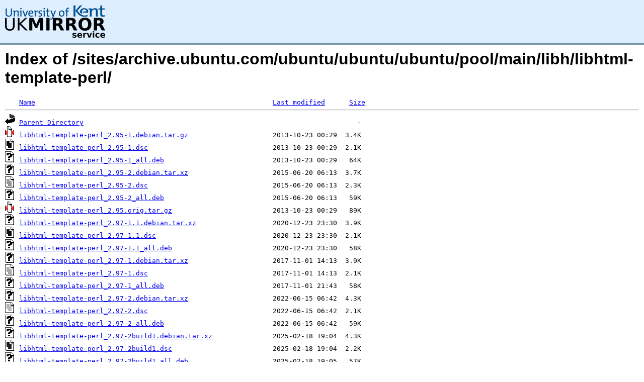

--- FILE ---
content_type: text/html;charset=UTF-8
request_url: https://kuiper.mirrorservice.org/sites/archive.ubuntu.com/ubuntu/ubuntu/ubuntu/pool/main/libh/libhtml-template-perl/
body_size: 5676
content:
<!DOCTYPE HTML PUBLIC "-//W3C//DTD HTML 3.2 Final//EN">
<html>
 <head>
  <title>Index of /sites/archive.ubuntu.com/ubuntu/ubuntu/ubuntu/pool/main/libh/libhtml-template-perl</title>
<script async src="https://www.googletagmanager.com/gtag/js?id=G-F83S6SQT9G"></script><script>window.dataLayer = window.dataLayer || []; function gtag(){dataLayer.push(arguments);} gtag('js', new Date()); gtag('config', 'G-F83S6SQT9G');</script><link rel="stylesheet" type="text/css" media="screen" href="/include/style.css"> </head>
 <body>
<div id="header">
<a href="/"><img src="/include/ukms-kent1.png" alt="UK Mirror Service"></a>
</div>

<div id="content">


<h1>Index of /sites/archive.ubuntu.com/ubuntu/ubuntu/ubuntu/pool/main/libh/libhtml-template-perl/</h1>
<pre><img src="/icons/blank.gif" alt="Icon "> <a href="?C=N;O=D">Name</a>                                                           <a href="?C=M;O=A">Last modified</a>      <a href="?C=S;O=A">Size</a>  <hr><img src="/icons/back.gif" alt="[PARENTDIR]"> <a href="/sites/archive.ubuntu.com/ubuntu/ubuntu/ubuntu/pool/main/libh/">Parent Directory</a>                                                                    -   
<img src="/icons/compressed.gif" alt="[   ]"> <a href="libhtml-template-perl_2.95-1.debian.tar.gz">libhtml-template-perl_2.95-1.debian.tar.gz</a>                     2013-10-23 00:29  3.4K  
<img src="/icons/text.gif" alt="[TXT]"> <a href="libhtml-template-perl_2.95-1.dsc">libhtml-template-perl_2.95-1.dsc</a>                               2013-10-23 00:29  2.1K  
<img src="/icons/unknown.gif" alt="[   ]"> <a href="libhtml-template-perl_2.95-1_all.deb">libhtml-template-perl_2.95-1_all.deb</a>                           2013-10-23 00:29   64K  
<img src="/icons/unknown.gif" alt="[   ]"> <a href="libhtml-template-perl_2.95-2.debian.tar.xz">libhtml-template-perl_2.95-2.debian.tar.xz</a>                     2015-06-20 06:13  3.7K  
<img src="/icons/text.gif" alt="[TXT]"> <a href="libhtml-template-perl_2.95-2.dsc">libhtml-template-perl_2.95-2.dsc</a>                               2015-06-20 06:13  2.3K  
<img src="/icons/unknown.gif" alt="[   ]"> <a href="libhtml-template-perl_2.95-2_all.deb">libhtml-template-perl_2.95-2_all.deb</a>                           2015-06-20 06:13   59K  
<img src="/icons/compressed.gif" alt="[   ]"> <a href="libhtml-template-perl_2.95.orig.tar.gz">libhtml-template-perl_2.95.orig.tar.gz</a>                         2013-10-23 00:29   89K  
<img src="/icons/unknown.gif" alt="[   ]"> <a href="libhtml-template-perl_2.97-1.1.debian.tar.xz">libhtml-template-perl_2.97-1.1.debian.tar.xz</a>                   2020-12-23 23:30  3.9K  
<img src="/icons/text.gif" alt="[TXT]"> <a href="libhtml-template-perl_2.97-1.1.dsc">libhtml-template-perl_2.97-1.1.dsc</a>                             2020-12-23 23:30  2.1K  
<img src="/icons/unknown.gif" alt="[   ]"> <a href="libhtml-template-perl_2.97-1.1_all.deb">libhtml-template-perl_2.97-1.1_all.deb</a>                         2020-12-23 23:30   58K  
<img src="/icons/unknown.gif" alt="[   ]"> <a href="libhtml-template-perl_2.97-1.debian.tar.xz">libhtml-template-perl_2.97-1.debian.tar.xz</a>                     2017-11-01 14:13  3.9K  
<img src="/icons/text.gif" alt="[TXT]"> <a href="libhtml-template-perl_2.97-1.dsc">libhtml-template-perl_2.97-1.dsc</a>                               2017-11-01 14:13  2.1K  
<img src="/icons/unknown.gif" alt="[   ]"> <a href="libhtml-template-perl_2.97-1_all.deb">libhtml-template-perl_2.97-1_all.deb</a>                           2017-11-01 21:43   58K  
<img src="/icons/unknown.gif" alt="[   ]"> <a href="libhtml-template-perl_2.97-2.debian.tar.xz">libhtml-template-perl_2.97-2.debian.tar.xz</a>                     2022-06-15 06:42  4.3K  
<img src="/icons/text.gif" alt="[TXT]"> <a href="libhtml-template-perl_2.97-2.dsc">libhtml-template-perl_2.97-2.dsc</a>                               2022-06-15 06:42  2.1K  
<img src="/icons/unknown.gif" alt="[   ]"> <a href="libhtml-template-perl_2.97-2_all.deb">libhtml-template-perl_2.97-2_all.deb</a>                           2022-06-15 06:42   59K  
<img src="/icons/unknown.gif" alt="[   ]"> <a href="libhtml-template-perl_2.97-2build1.debian.tar.xz">libhtml-template-perl_2.97-2build1.debian.tar.xz</a>               2025-02-18 19:04  4.3K  
<img src="/icons/text.gif" alt="[TXT]"> <a href="libhtml-template-perl_2.97-2build1.dsc">libhtml-template-perl_2.97-2build1.dsc</a>                         2025-02-18 19:04  2.2K  
<img src="/icons/unknown.gif" alt="[   ]"> <a href="libhtml-template-perl_2.97-2build1_all.deb">libhtml-template-perl_2.97-2build1_all.deb</a>                     2025-02-18 19:05   57K  
<img src="/icons/compressed.gif" alt="[   ]"> <a href="libhtml-template-perl_2.97.orig.tar.gz">libhtml-template-perl_2.97.orig.tar.gz</a>                         2017-11-01 14:13   86K  
<hr></pre>
</div>

<div class="clear"></div>

<div id="footer">
	<div id="footer_left">
		<a href="http://www.cs.kent.ac.uk/"><img src="/include/CompLab-thin.jpg" alt="University of Kent Computing"></a>
	</div>
	<div id="footer_right">
		<p>Comments or Questions: <a href="mailto:help@mirrorservice.org">help@mirrorservice.org</a></p>
		<a href="https://twitter.com/UKMirrorService" class="twitter-follow-button" data-show-count="false">Follow @UKMirrorService</a>
		<script>!function(d,s,id){var js,fjs=d.getElementsByTagName(s)[0];if(!d.getElementById(id)){js=d.createElement(s);js.id=id;js.src="//platform.twitter.com/widgets.js";fjs.parentNode.insertBefore(js,fjs);}}(document,"script","twitter-wjs");</script>
		<p style="font-size: xx-small">kuiper</p>
	</div>
</div>
</body></html>
